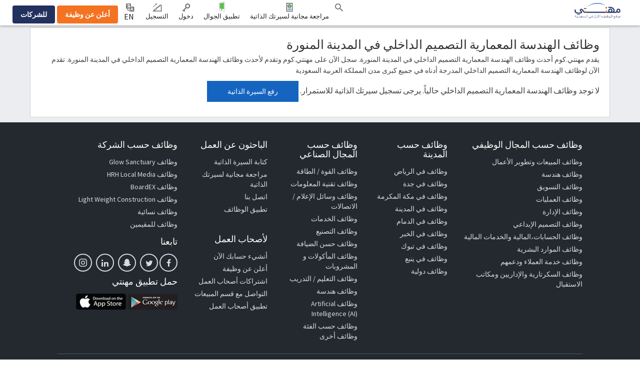

--- FILE ---
content_type: text/html; charset=UTF-8
request_url: https://www.mihnati.com/search/%D8%A7%D9%84%D9%87%D9%86%D8%AF%D8%B3%D8%A9-%D8%A7%D9%84%D9%85%D8%B9%D9%85%D8%A7%D8%B1%D9%8A%D8%A9-%D8%A7%D9%84%D8%AA%D8%B5%D9%85%D9%8A%D9%85-%D8%A7%D9%84%D8%AF%D8%A7%D8%AE%D9%84%D9%8A-jobs-in-madinah
body_size: 16601
content:
<!DOCTYPE html>
<html lang="en" dir="rtl" xmlns:og="http://opengraphprotocol.org/schema/">
    <head>
                    <noscript>
            Please turn on your javascript
            <style type="text/css" >
                body{

                    display:none;
                }   
            </style>
            </noscript>
                            <link rel="dns-prefetch" href="//s.mihnati.com">
                        <link rel="manifest" href="//www.mihnati.com/manifest.json">
            <meta charset="utf-8">
            <meta name="viewport" content="width=device-width, initial-scale=1, maximum-scale=1">
            <meta http-equiv="X-UA-Compatible" content="IE=edge">

            <link rel="shortcut icon" href="https://s.mihnati.com/m/i/favicon.ico" type="image/x-icon" />
            <meta name = "y_key" content = "71f5defca48d6c11" />
<title>Jobs in Saudi Arabia - MIHNATI.COM</title>
<meta name="keywords" content="Jobs in Saudi Arabia, Jobs Saudi Arabia, Jobs, Careers, Recruitment, Employment, Hiring, Banking, CVs, Career, Finance, IT, Marketing, Online Jobs, Opportunity,Saudi Arabia, Resume, Work, naukri, rizq, Rozi" />
<meta name="description" content="Find best Jobs in Saudi Arabia, jobs listings and job opportunities on MIHNATI.COM. Browse more than 100K jobs in Saudi Arabia and apply for free! MIHNATI.COM is Saudi Arabia's leading job website where more than 52K top companies are posting jobs" /><link rel="canonical" href="https://www.mihnati.com/" />
<meta name="robots" content="ALL, FOLLOW,INDEX" />
<meta name="author" content="MIHNATI.COM" />
		<meta name="verify-v1" content="lvT7YgJc8GmCvYl0LSxeTWvgiiccPRygt69vBhDWK3M=" />
		<link rel="P3Pv1" href="https://s.mihnati.com//w3c/p3p.xml" />
		<script>
	  (function(i,s,o,g,r,a,m){i['GoogleAnalyticsObject']=r;i[r]=i[r]||function(){
	  (i[r].q=i[r].q||[]).push(arguments)},i[r].l=1*new Date();a=s.createElement(o),
	  m=s.getElementsByTagName(o)[0];a.async=1;a.src=g;m.parentNode.insertBefore(a,m)
	  })(window,document,'script','//www.google-analytics.com/analytics.js','__gaTracker');
	
	  __gaTracker('create', 'UA-847947-1', 'auto');
	  __gaTracker('send', 'pageview');
 
          </script><meta property="og:site_name" content="MIHNATI.COM"/><!-- Socializer Tags --> 
         
	<meta property="og:type" content="article" />
	<meta property="fb:app_id" content="430174133720003"/>
	<meta property="og:title" content="Jobs in Saudi Arabia - MIHNATI.COM"/>
	<meta property="og:url" content="https://www.mihnati.com/search/%D8%A7%D9%84%D9%87%D9%86%D8%AF%D8%B3%D8%A9-%D8%A7%D9%84%D9%85%D8%B9%D9%85%D8%A7%D8%B1%D9%8A%D8%A9-%D8%A7%D9%84%D8%AA%D8%B5%D9%85%D9%8A%D9%85-%D8%A7%D9%84%D8%AF%D8%A7%D8%AE%D9%84%D9%8A-jobs-in-madinah"/>
<meta property="og:description" content="Find best Jobs in Saudi Arabia, jobs listings and job opportunities on MIHNATI.COM. Browse more than 100K jobs in Saudi Arabia and apply for free! MIHNATI.COM is Saudi Arabia's leading job website where more than 52K top companies are posting jobs"/><meta property="og:image" content="https://s.mihnati.com/m/i/ar/fb-logo.gif" /><!-- Socializer Tags --> <meta name="google-play-app" content="app-id=com.mihnati.seeker">
	<meta name="apple-itunes-app" content="app-id=1127304279"><meta name="twitter:card" content="summary" />
	<meta name="twitter:title" content="Jobs in Saudi Arabia - MIHNATI.COM"/>
<meta name="twitter:description" content="Find best Jobs in Saudi Arabia, jobs listings and job opportunities on MIHNATI.COM. Browse more than 100K jobs in Saudi Arabia and apply for free! MIHNATI.COM is Saudi Arabia's leading job website where more than 52K top companies are posting jobs"/><meta name="twitter:image" content="https://s.mihnati.com/m/i/ar/fb-logo.gif" /><meta name="twitter:site" content="@rozee_jobs"/><link rel="publisher" href="https://plus.google.com/111680031153522807071/" /> <meta name="msvalidate.01" content="FCE83D222F6EEF62F74093AF20244F08" /> <!-- Facebook Pixel Code -->
<script>
!function(f,b,e,v,n,t,s){if(f.fbq)return;n=f.fbq=function(){n.callMethod?
n.callMethod.apply(n,arguments):n.queue.push(arguments)};if(!f._fbq)f._fbq=n;
n.push=n;n.loaded=!0;n.version='2.0';n.queue=[];t=b.createElement(e);t.async=!0;
t.src=v;s=b.getElementsByTagName(e)[0];s.parentNode.insertBefore(t,s)}(window,
document,'script','//connect.facebook.net/en_US/fbevents.js');

fbq('init', '1672155926338290');
fbq('track', "PageView");
</script>
<noscript><img height="1" width="1" style="display:none"
src="https://www.facebook.com/tr?id=1672155926338290&ev=PageView&noscript=1"
/></noscript>
<!-- End Facebook Pixel Code -->
                            <link href="https://s.mihnati.com/boot/css/bootstraprtl.min.css?ver=2026012208" rel="stylesheet">
                                    <script type='text/javascript' src='https://cdnjs.cloudflare.com/ajax/libs/jquery/1.11.2/jquery.min.js'></script>
                                                <script type='text/javascript'>
                    var isOnline = false;
                    if (typeof (jQuery) == 'undefined')
                        document.write("<script src='https://s.mihnati.com/c/js/jquery-1.11.2.min.js'><\/script>");
                    else
                        isOnline = true;
                </script>
                        <link href="https://s.mihnati.com/c/ss/cmn.css?ver=2026012208" rel="stylesheet">
                            <link href="https://s.mihnati.com/c/ss/s.css?ver=2026012208" rel="stylesheet">
                <link href="https://s.mihnati.com/c/ss/magicsuggest-min.css?ver=2026012208" rel="stylesheet">
            
                <link href="https://s.mihnati.com/boot/css/bootstrap-select.min.css" rel="stylesheet">
    <link href="https://s.mihnati.com/c/ss/video-testimonials.css?ver=2026012208" rel="stylesheet">
    <link href="https://s.mihnati.com/company_logos/sprt/hm-tj95.css?ver=2026012208" rel="stylesheet">

            <link href="https://s.mihnati.com/m/ss/s.css?ver=2026012208" rel="stylesheet">
            <link href="https://s.mihnati.com/c/ss/settings.css?ver=2026012208" rel="stylesheet">

                            <link href="https://s.mihnati.com/c/ss/rtl/s.css?ver=2026012208" rel="stylesheet">
                <link href="https://s.mihnati.com/m/ss/rtl/s.css?ver=2026012208" rel="stylesheet">
                        <link href="https://s.mihnati.com/boot/css/bootstrap-select.min.css?ver=2026012208" rel="stylesheet">
        
                             <link rel="stylesheet" href="https://s.mihnati.com/v6/ss/cmn.css?ver=2026012208">
                <link rel="stylesheet" href="https://s.mihnati.com/v6/ss/mihnati-cmn.css?ver=2026012208">
                                    

                     <link href='https://fonts.googleapis.com/css?family=Source+Sans+Pro:300,400,600,700' rel="stylesheet" type="text/css">
                <script>
            var ajax_url = "//www.mihnati.com/services/"; //"https://www.mihnati.com/services/";
            var site_url = "//www.mihnati.com/";
            var locale = "ar";
            var hiring_url = "https://hiring.mihnati.com/";
            var AUTOC_DOMAIN = "autoc.mihnati.com";
            var AUTOC_PORT = "443";
            var FB_APPID = "430174133720003";
            var seeker_url = "https://www.mihnati.com/";
            var assets_url = "https://s.mihnati.com/";
            var msg_form_warning = "وجدت بعض الأخطاء أثناء الحفظ. يرجى تصحيح الحقول المظللة.";
            var msg_form_validation_warning = "يرجى تعبئة/تصحيح جميع الحقول المظللة بالأحمر";
            var msg_multiemail_error = "صيغة بريد إلكتروني غير صحيحة: يرجى استخدام الفاصلة بين عناوين البريد الإلكتروني للفصل بينها";
            var msg_plz_wait = "يرجى الإنتظار...";
            var webId = "95";
            var site_at = "live";
            var to = "أفضل مميزات DOMAIN_NAME تجدها  في تطبيق جوال سريع.";
            var from = "كامل المميزات. بحجم أصغر.";
            var orMore = "أسئلة الوظيفة";
            var orLess = "تفاصيل الاختبار لوظيفة";
            var cityLbl = "يمنع منعا باتا نسخ أي من مواد صفحات MIHNATI.COM دون إذن خطي.";
            var saveDraft = "هذا المنبه موجود مسبقا.";
            var sent = "تم الارسال";
            var selCityName = "الراتب المتوقع مطلوب";
            // msgs for magic suggest, cannot come from controller
            var msg_cannot_choose_more_than_item = "لا يمكنك اختيار أكثر من %d";
            var msg_cannot_choose_more_than_items = "لا يمكنك اختيار أكثر من %d";
            var cityLabel = "اختر المدينة";            var successEmail = "تم الارسال بنجاح";
            var failEmail = "حدث خطأ ما أثناء الارسال، يرجى إعادة المحاولة.";
            var pwdMsg = "كلمة المرور يجب أن لا تقل عن 8 أحرف ورقم واحد على الأقل.";
            var fbWaitMsg = "تم الربط مع حساب  الفيسبوك، يرجى الانتظار ...";
            var fbFailedMsg = "فشل الدخول بحساب فيسبوك";
            var companyregno = "ابحث عن الوظائف الآن";
            var interNic = "18";
            var sockSrchCat = '012';
            var DOMAIN_COOKIE = ".mihnati.com";
                        var allowedAnalytics = "Y";
                    </script>
                    <script src="//maps.googleapis.com/maps/api/js?key=AIzaSyDs9qheaEBBkPyb_0QbdjXgRBlLeZkzcng"></script>
            <script src="https://s.mihnati.com/c/js/user_location.js?ver=2026012208"></script>
                <script src="https://s.mihnati.com/c/js/imgBrokenHandelr.js?ver=2026012208"></script>
        <script type="text/javascript" src="https://s.mihnati.com/c/js/mconnect.js?ver=2026012208"></script>
        <style>

            @font-face {
                font-family: 'rz';
                src:    url('https://s.mihnati.com/rz/fonts/rz.eot?ver=2026012208');
                src:    url('https://s.mihnati.com/rz/fonts/rz.eot?ver=2026012208#iefix') format('embedded-opentype'),
                    url('https://s.mihnati.com/rz/fonts/rz.ttf?ver=2026012208') format('truetype'),
                    url('https://s.mihnati.com/rz/fonts/rz.woff?ver=2026012208') format('woff'),
                    url('https://s.mihnati.com/rz/fonts/rz.svg?ver=2026012208#rz') format('svg');
                font-weight: normal;
                font-style: normal;
            }


            @font-face {
                font-family: 'rozee';src:url('https://s.mihnati.com/c/f/rozeeicons/rozee.eot?ver=2026012208');src:url('https://s.mihnati.com/c/f/rozeeicons/rozee.eot?ver=2026012208#iefix') format('embedded-opentype'),
                    url('https://s.mihnati.com/c/f/rozeeicons/rozee.ttf?ver=2026012208') format('truetype'),
                    url('https://s.mihnati.com/c/f/rozeeicons/rozee.woff?ver=2026012208') format('woff'),
                    url('https://s.mihnati.com/c/f/rozeeicons/rozee.svg?ver=2026012208#rozee') format('svg');font-weight: normal;font-style: normal;}
                                @font-face {
                    font-family: 'trado';
                    src: url('https://s.mihnati.com/c/f/trado/trado.eot');
                    src: local('?'), url('https://s.mihnati.com/c/f/trado/trado.woff') format('woff'), url('https://s.mihnati.com/c/f/trado/trado.ttf') format('truetype'), url('../../f/trado/trado.svg') format('svg');
                    font-weight: normal;
                    font-style: normal;
                }
                @font-face {
                    font-family: 'tradbdo';
                    src: url('https://s.mihnati.com/c/f/tradbdo/tradbdo.eot');
                    src: local('?'), url('https://s.mihnati.com/c/f/tradbdo/tradbdo.woff') format('woff'), url('../../f/tradbdo/tradbdo.ttf') format('truetype'), url('../../f/tradbdo/tradbdo.svg') format('svg');
                    font-weight: normal;
                    font-style: normal;
                }
                @font-face {
                    font-family: 'stc-njm';
                    src: url('https://s.mihnati.com/c/f/stc-njm/NJM-Regular_0.eot');
                    src: local('☺'), url('https://s.mihnati.com/c/f/stc-njm/NJM-Regular_0.woff') format('woff'), url('https://s.mihnati.com/c/f/stc-njm/NJM-Regular_0.ttf') format('truetype'), url('https://s.mihnati.com/c/f/stc-njm/NJM-Regular_0.svg') format('svg');
                    font-weight: normal;
                    font-style: normal;
                }
                    </style>

                <!-- jQuery (necessary for Bootstrap's JavaScript plugins) --> 
        <!-- HTML5 shim and Respond.js for IE8 support of HTML5 elements and media queries -->
        <!-- WARNING: Respond.js doesn't work if you view the page via file:// -->
        <!--[if lt IE 9]>
                          <script src="https://s.mihnati.com/boot/js/html5shiv.min.js"></script>
                          <script src="https://s.mihnati.com/boot/js/respond.min.js"></script>
                                  <link href="https://s.mihnati.com/c/ss/ie8.css?ver=2026012208" rel="stylesheet">

                        <![endif]-->


<!-- Google Tag Manager -->
<script>(function(w,d,s,l,i){w[l]=w[l]||[];w[l].push({'gtm.start':
new Date().getTime(),event:'gtm.js'});var f=d.getElementsByTagName(s)[0],
j=d.createElement(s),dl=l!='dataLayer'?'&l='+l:'';j.async=true;j.src=
'https://www.googletagmanager.com/gtm.js?id='+i+dl;f.parentNode.insertBefore(j,f);
})(window,document,'script','dataLayer','GTM-MNF72M');</script>
<!-- End Google Tag Manager -->
    </head>
                    <body class="">
                    <!-- Google Tag Manager (noscript) -->
<noscript><iframe src="https://www.googletagmanager.com/ns.html?id=GTM-MNF72M"
height="0" width="0" style="display:none;visibility:hidden"></iframe></noscript>
<!-- End Google Tag Manager (noscript) -->                <!-- Vimeo Video Popup Start -->
    <div class="tvStory" style="display: none" id="tvcoverlay">
        <div class="sstryoverlayfixed"></div>
        <div class="sstryoverlay" id="sstry-video">
            <div class="ov-center"> <a onClick="showTVC('h');" href="javascript:;" class="ov-close"><img alt="Please Wait.." src="https://s.mihnati.com/c/i/clsWhite.gif"></a>
                <div id="tvcvideoCnt" style="z-index:9999; background-image:url(https://s.mihnati.com/c/i/video-loading.gif); background-size:100% 100%; height:100%; width:100%">

                                    </div>
            </div>
        </div>
    </div>
    <!-- Header Start -->
    <header>
                            <link href="https://s.mihnati.com/v6/ss/fl-nav.css?ver=2026012208" rel="stylesheet">
<nav class="navbar navbar-default navbar-fixed-top "> 
    <div class="container-fluid">
        <div class="navbar-header">
            <button type="button" class="navbar-toggle collapsed" data-toggle="collapse" data-target="#navbar" aria-expanded="false" aria-controls="navbar"> <span class="sr-only">Toggle navigation</span> <span class="icon-bar"></span> <span class="icon-bar"></span> <span class="icon-bar"></span> </button>
                        <div class="navbar-brand" href="#">
              
                <a href="https://www.mihnati.com/"><img src="https://s.mihnati.com/m/i/ar/logo.svg" alt="MIHNATI.COM"></a>
               
            </div>
        </div>
        <div id="navbar" class="collapse navbar-collapse">



            <ul class="nav navbar-nav navbar-btn navbar-right nav-fl-tabs" style="padding-top: 7px;">
                <!--<li><a href="#" class="btn btn-info">Freelancer</a></li>-->
                <li><a href="https://hiring.mihnati.com/job/quickpost?stp=1" class="btn btn-success btn-tabs btn-job" rel="get" name="hdrQuickPost">أعلن عن وظيفة</a></li>
                <!-- <li><a href="javascript:;" 
                    data-toggle="modal" data-target="#redirect"
                    class="btn btn-success btn-tabs btn-job" rel="get" name="hdrQuickPost">أعلن عن وظيفة</a></li> -->
                                <li><a href="https://hiring.mihnati.com/" class="btn btn-primary empBtn btn-tabs btn-emp" rel="get" name="hdrEmployer">للشركات</a></li>
            </ul>








            <ul class="nav navbar-nav navbar-link navbar-right">
                                                        <li class="">
                        <a href="javascript:;" class="nav-Search" rel="get" name="navSearch"> <i class="rz-ico rz-nav-search"></i>  </a>
                    </li>
                               
                <li class="">
                    <a href="//www.mihnati.com/free-cv-review" class="nav-review" rel="get" name="hdrfreeCvReview">
                        مراجعة مجانية لسيرتك الذاتية
                    </a>
                </li>

 <li class="dropdown mobileApp">
                    <a href="javascript:;" class="nav-download">تطبيق الجوال</a>
                    <ul class="dropdown-menu">
                        <li>
                            <div class="download-dropdown-container" id="download-dropdown">
                                <div class="dropdown-box">
                                    <div class="content-container pull-left">
                                        <p class="text-large">تطبيق مهنتي</p>
                                        <div class="text-small">أفضل الفرص الوظيفية في السعودية الآن على راحة يدك</div>
                                        <a class="apps-link play-store-img" rel="get" name="hdrAndroidApp" href="https://goo.gl/VQh1YS" target="_blank" data-bypass=""></a> <a class="app-store-img apps-link" rel="get" name="hdrIosApp" href="https://goo.gl/Er2TYA" target="_blank" data-bypass=""></a> </div>
                                    <div class="phone-app-screen mihnati pull-right"></div>
                                </div>
                            </div>
                        </li>
                    </ul>
                </li>
         
                <li>
                    <a href="https://www.mihnati.com/login" class="nav-login" rel="get" name="hdrLogin">
                        <i class="rz-ico rz-nav-login"></i>
                        دخول 
                    </a>
                </li>

                <li>
                    <a href="https://www.mihnati.com/register" class="nav-signup" rel="get" name="hdrRegister">
                        <i class="rz-ico rz-nav-signup"></i>
                        التسجيل
                    </a>
                </li>


                                                              
                                        <li id="language">
                <a href="//www.mihnati.com/EN/search/%D8%A7%D9%84%D9%87%D9%86%D8%AF%D8%B3%D8%A9-%D8%A7%D9%84%D9%85%D8%B9%D9%85%D8%A7%D8%B1%D9%8A%D8%A9-%D8%A7%D9%84%D8%AA%D8%B5%D9%85%D9%8A%D9%85-%D8%A7%D9%84%D8%AF%D8%A7%D8%AE%D9%84%D9%8A-jobs-in-madinah?chlng=y" class="lng nav-link">            
                    <i class="rz-ico rz-nav-lang"></i>
                EN
                    &lrm;</a></li>
            
            </ul>
                    </div>
        <!--/.nav-collapse -->
    </div>
    
</nav>                   

        
                          <div class="headSearch">
                    <div class="hSrchOverlay"></div>
                    <a href="javascript:;" class="closeSrch"><i class="rz-ico rz-cross"></i></a>
                    <form class="navbar-form" action="//www.mihnati.com/job/jsearch/" method="get" id="SearchForm">
                        <div class="input-group suggest">
                            <input id="suggested_type" name="suggested_type" type="hidden">
                            <input id="suggested_value" name="suggested_value" type="hidden">
                            <input type="text" placeholder="المسمى الوظيفي، المهارات أو الشركة" autocomplete="off" id='search' class="form-control" name="job_title" />
                                <script src="https://s.mihnati.com/c/js/sock.js?ver=2026012208"></script>
    <script>
        var websocket;
        var socTit = 'مسميات وظيفية مقترحة';
        var socComp = 'شركات مقترحة';
        var socSki = 'مهارات مقترحة';
        var nosCompanies = 'أسماء شركات مقترحة';
        var schools = 'جهات تعليمية مقترحة';
        $(document).ready(function () {
            server();
        });
    </script>
                            <script> new sockPlugin('search', 0, '012');</script>
                            <span class="input-group-btn">
                                <button type="submit" class="btn btn-primary"><i class="rz-ico rz-nav-search"></i></button>
                            </span> 
                        </div>
                    </form>
                </div><!--headSearch-->
                <script>
                    $(function () {
                        console.log('body');
                        //$('.nav-Search').click(function(){
                        $('header').on("click", ".nav-Search", function (e) {
                            console.log('1');
                            $(this).toggleClass('active');
                            $('.headSearch').toggleClass('active');
                            $('body').removeClass('active');
                        });

                        //$('.hSrchOverlay, .closeSrch').click(function(){
                        $('header').on("click", ".hSrchOverlay, .closeSrch", function (e) {
                            console.log('2');
                            $('.headSearch, .nav-Search').toggleClass('active');
                            $('body').removeClass('active');
                        });
                        
                        //jQuery('.saveOp').click(function(e){
                        $(document).on("click", ".saveOp", function (e) {
                            console.log('3');
                            var jump = $(this).attr('href');
                            var new_position = $(".has-error").offset();
                            $('html, body').stop().animate({ scrollTop: new_position.top-60 }, 500);
                            e.preventDefault();
                        });
                    });
                </script>
                </header>
    <style>
    .panel-title a.text-dark::after{
        display: inline-block;
        margin-left: 0.255em;
        vertical-align: 0.255em;
        content: "";
        border-top: 0.3em solid;
        border-right: 0.3em solid transparent;
        border-bottom: 0;
        border-left: 0.3em solid transparent;
        border-top-color: #212121;
        float: right;
        margin-top: 0.3125rem;
    }
    .chbx input[type=checkbox]{
        width: 20px;
        height: 20px;
    }
    .panel .panel-heading{
        margin-bottom: 10px;
    }
    .search-btn.fixed{
        position: fixed;
        bottom: 0;
        /* width: 285px; */
        /* background: #fff; */
        /* padding: 10px; */
        /* margin-left: -20px; */
        /* margin-right: -20px; */
        /* border-top: 1px solid #9c7171; */
        /* border-right: 1px solid #cecece; */
        /* box-shadow: 0 -5px 9px -9px rgb(0 0 0 / 50%);
        -webkit-box-shadow: 0 -5px 9px -9px rgb(0 0 0 / 50%);
        -moz-box-shadow: 0 -5px 9px -9px rgba(0,0,0,.5);
        -o-box-shadow: 0 -5px 9px -9px rgba(0,0,0,.5);
        -ms-box-shadow: 0 -5px 9px -9px rgba(0,0,0,.5); */
    }
    .divdr {
        height: 1px;
        width: 100%;
        background-color: #e0e0e0;
        margin: 1.25rem 0;
    }
</style>
    <script>var siteLang = 'ar';var cdnURL = 'https://s.mihnati.com/m/i/ar/uploader_browse_new.png';</script>

        <div class=" job-listing opages my-5  "> 
             
        <div class="opcontainer container">
            <div class="row" style="display: none;">
                <div class="col-md-12">
                                        <ol class="breadcrumb s-14">
                                                                                                                        <li><a href="https://www.mihnati.com/">الرئيسية</a></li>
                                                                                                                                        <li><a href="https://www.mihnati.com/">وظائف  في السعودية</a></li>
                                                                                                                                        <li class="active">وظائف الهندسة المعمارية التصميم الداخلي في المدينة المنورة</li>
                                                                                                                    </ol>
                </div>
            </div>
                            <div class="row fltr" style="display: none;">
                    <input type="hidden" id="current_page_url" value="//www.mihnati.com/search/%D8%A7%D9%84%D9%87%D9%86%D8%AF%D8%B3%D8%A9-%D8%A7%D9%84%D9%85%D8%B9%D9%85%D8%A7%D8%B1%D9%8A%D8%A9-%D8%A7%D9%84%D8%AA%D8%B5%D9%85%D9%8A%D9%85-%D8%A7%D9%84%D8%AF%D8%A7%D8%AE%D9%84%D9%8A-jobs-in-madinah" />
                    <input type="hidden" id="real_page_url" value="//www.mihnati.com/search/%D8%A7%D9%84%D9%87%D9%86%D8%AF%D8%B3%D8%A9-%D8%A7%D9%84%D9%85%D8%B9%D9%85%D8%A7%D8%B1%D9%8A%D8%A9-%D8%A7%D9%84%D8%AA%D8%B5%D9%85%D9%8A%D9%85-%D8%A7%D9%84%D8%AF%D8%A7%D8%AE%D9%84%D9%8A-jobs-in-madinah" />
                    <input type="hidden" id="search_keyword" value="   " />
                                        <input type="hidden" id="facet_package" value="" />
                    <input type="hidden" id="channel_facet" value="" />
                    <input type="hidden" id="salary_facet" value="" />
                    <div class="col-md-9  col-sm-12">
                        <div class="fltrf" >
                            <div class="row">
                                <form id="search_form" method="get" action="//www.mihnati.com/job/jsearch/">
                                    <div class="col-md-12">
                                        <div class="col-sm-3 suggest" >
                                            <input type="text" autocomplete="off" id='search' class="form-control radius0 s-16" value="" placeholder="المسمى الوظيفي، المهارات أو الشركة"  name="job_title">
                                                <script src="https://s.mihnati.com/c/js/sock.js?ver=2026012208"></script>
    <script>
        var websocket;
        var socTit = 'مسميات وظيفية مقترحة';
        var socComp = 'شركات مقترحة';
        var socSki = 'مهارات مقترحة';
        var nosCompanies = 'أسماء شركات مقترحة';
        var schools = 'جهات تعليمية مقترحة';
        $(document).ready(function () {
            server();
        });
    </script>
                                            <script> new sockPlugin('search', 0, '012');</script>
                                        </div>
                                        <div class="">
                                            <div class="col-sm-3">
                                                <select class="form-control radius0 selectPicker  s-16" name="category" data-size="15" data-live-search="true">
                                                    <option value="">المجال الوظيفي</option>
                                                                                                            <option value="2860"  title="Artificial Intelligence">Artificial Intelligence </option>
                                                                                                            <option value="96"  title="محلل نظم">محلل نظم </option>
                                                                                                            <option value="52"  title="هندسة">هندسة </option>
                                                                                                            <option value="108"  title="إدارة مشاريع">إدارة مشاريع </option>
                                                                                                            <option value="77"  title="المهندسون المعماريون والبناء">المهندسون المعماريون والبناء </option>
                                                                                                            <option value="14"  title="الموارد البشرية">الموارد البشرية </option>
                                                                                                            <option value="49"  title="المبيعات وتطوير الأعمال">المبيعات وتطوير الأعمال </option>
                                                                                                            <option value="132"  title="الإدارة">الإدارة </option>
                                                                                                            <option value="81"  title="الإدارة التنفيذية">الإدارة التنفيذية </option>
                                                                                                            <option value="127"  title="البحرية و الجو">البحرية و الجو </option>
                                                                                                            <option value="95"  title="البرمجيات والشبكة العالمية للتنمية">البرمجيات والشبكة العالمية للتنمية </option>
                                                                                                            <option value="128"  title="التوزيع والخدمات اللوجستية">التوزيع والخدمات اللوجستية </option>
                                                                                                            <option value="126"  title="التخزين">التخزين </option>
                                                                                                            <option value="23"  title="التخطيط والتطوير">التخطيط والتطوير </option>
                                                                                                            <option value="84"  title="التدرب">التدرب </option>
                                                                                                            <option value="16"  title="التسويق">التسويق </option>
                                                                                                            <option value="94"  title="التسويق عبر الهاتف">التسويق عبر الهاتف </option>
                                                                                                            <option value="110"  title="التصميم الإبداعي">التصميم الإبداعي </option>
                                                                                                            <option value="21"  title="التصنيع">التصنيع </option>
                                                                                                            <option value="102"  title="التعليم والتدريب والتطوير">التعليم والتدريب والتطوير </option>
                                                                                                            <option value="13"  title="الحسابات،المالية والخدمات المالية">الحسابات،المالية والخدمات المالية </option>
                                                                                                            <option value="78"  title="السكرتارية والإداريين ومكاتب الاستقبال">السكرتارية والإداريين ومكاتب الاستقبال </option>
                                                                                                            <option value="57"  title="الشؤون القانونية">الشؤون القانونية </option>
                                                                                                            <option value="58"  title="العلاقات العامة">العلاقات العامة </option>
                                                                                                            <option value="15"  title="العمليات">العمليات </option>
                                                                                                            <option value="130"  title="العمليات الميدانية">العمليات الميدانية </option>
                                                                                                            <option value="109"  title="خدمة العملاء ودعمهم">خدمة العملاء ودعمهم </option>
                                                                                                            <option value="88"  title="شبكات الكمبيوتر">شبكات الكمبيوتر </option>
                                                                                                            <option value="124"  title="صيانة / إصلاح">صيانة / إصلاح </option>
                                                        
                                                </select>
                                            </div>
                                            <div class="col-sm-2">
                                                <select class="form-control selectPicker radius0 s-16  " data-size="15" name="city" data-live-search="true">
                                                    <option value="">المدينة</option>
                                                                                                            <option value="2873"  >شروره </option>
                                                                                                            <option value="2871"  >شقراء </option>
                                                                                                            <option value="3137"  >شيبة </option>
                                                                                                            <option value="2400"  >دومة الجندل </option>
                                                                                                            <option value="109757"  >دومة الجندل </option>
                                                                                                            <option value="3167"  >بدر </option>
                                                                                                            <option value="110047"  >بحره </option>
                                                                                                            <option value="3147"  >بارق </option>
                                                                                                            <option value="110023"  >بالقرن </option>
                                                                                                            <option value="2408"  >بريدة </option>
                                                                                                            <option value="110898"  >بريدة </option>
                                                                                                            <option value="2857"  >بقيق </option>
                                                                                                            <option value="2859"  >بلجرشي </option>
                                                                                                            <option value="109973"  >بلسمر </option>
                                                                                                            <option value="2861"  >بيش </option>
                                                                                                            <option value="109993"  >بيش </option>
                                                                                                            <option value="109977"  >ظهران الجنوب </option>
                                                                                                            <option value="2405"  >حائل </option>
                                                                                                            <option value="110011"  >حقل </option>
                                                                                                            <option value="3117"  >حوطة بني تميم </option>
                                                                                                            <option value="3089"  >حوطة سدير </option>
                                                                                                            <option value="2404"  >حفر الباطن </option>
                                                                                                            <option value="110330"  >طبرجل </option>
                                                                                                            <option value="110013"  >طريف </option>
                                                                                                            <option value="3107"  >ثادق </option>
                                                                                                            <option value="3181"  >ثول </option>
                                                                                                            <option value="109999"  >الشعبين </option>
                                                                                                            <option value="110027"  >الشقيق </option>
                                                                                                            <option value="109997"  >الدرب </option>
                                                                                                            <option value="3085"  >الدرعية </option>
                                                                                                            <option value="2407"  >الدمام </option>
                                                                                                            <option value="2406"  >الدوادمي </option>
                                                                                                            <option value="109983"  >البشائر </option>
                                                                                                            <option value="110049"  >البدائع </option>
                                                                                                            <option value="110051"  >البدع </option>
                                                                                                            <option value="2414"  >الباحة </option>
                                                                                                            <option value="110057"  >البكيرية </option>
                                                                                                            <option value="110896"  >البكيرية </option>
                                                                                                            <option value="2851"  >الظهران </option>
                                                                                                            <option value="110039"  >الحرجه </option>
                                                                                                            <option value="110322"  >الحليلة </option>
                                                                                                            <option value="110037"  >الحويه </option>
                                                                                                            <option value="2410"  >الطائف </option>
                                                                                                            <option value="3141"  >الثقبة </option>
                                                                                                            <option value="110009"  >الاساح </option>
                                                                                                            <option value="2397"  >الخبر </option>
                                                                                                            <option value="2413"  >الخرج </option>
                                                                                                            <option value="3091"  >الخرمة </option>
                                                                                                            <option value="110005"  >الخرمه </option>
                                                                                                            <option value="2877"  >الخفجي </option>
                                                                                                            <option value="3101"  >الرس </option>
                                                                                                            <option value="2391"  >الرياض </option>
                                                                                                            <option value="2399"  >الجبيل </option>
                                                                                                            <option value="109965"  >الجبيل الصناعية </option>
                                                                                                            <option value="110320"  >الجموم </option>
                                                                                                            <option value="3119"  >الجفر </option>
                                                                                                            <option value="3165"  >الأبواء </option>
                                                                                                            <option value="2415"  >الأحساء </option>
                                                                                                            <option value="3081"  >الأرطاوية </option>
                                                                                                            <option value="109753"  >الأسياح </option>
                                                                                                            <option value="110328"  >الأفلاج </option>
                                                                                                            <option value="3143"  >العضيلية </option>
                                                                                                            <option value="110332"  >العريسة </option>
                                                                                                            <option value="3123"  >العمران </option>
                                                                                                            <option value="110029"  >العقيق </option>
                                                                                                            <option value="110894"  >العلا </option>
                                                                                                            <option value="109963"  >العويقيلة </option>
                                                                                                            <option value="3113"  >العيون </option>
                                                                                                            <option value="3125"  >العيون </option>
                                                                                                            <option value="3111"  >العيينة </option>
                                                                                                            <option value="110059"  >الزلف </option>
                                                                                                            <option value="2869"  >الزلفي </option>
                                                                                                            <option value="3183"  >الزيمة </option>
                                                                                                            <option value="110031"  >السرح </option>
                                                                                                            <option value="3105"  >السليل </option>
                                                                                                            <option value="110324"  >الصرار </option>
                                                                                                            <option value="2395" selected >المدينة المنورة </option>
                                                                                                            <option value="3121"  >المبرز </option>
                                                                                                            <option value="3155"  >المخواة </option>
                                                                                                            <option value="110892"  >المخواة </option>
                                                                                                            <option value="110053"  >المذنب </option>
                                                                                                            <option value="109987"  >المجاردة </option>
                                                                                                            <option value="2865"  >المجمعة </option>
                                                                                                            <option value="3099"  >المزاحمية </option>
                                                                                                            <option value="110458"  >المملكه العربية السعودية </option>
                                                                                                            <option value="110021"  >المندق </option>
                                                                                                            <option value="2392"  >القطيف </option>
                                                                                                            <option value="110017"  >القريات </option>
                                                                                                            <option value="2412"  >القصيم </option>
                                                                                                            <option value="3159"  >القنفذة </option>
                                                                                                            <option value="110045"  >القوز </option>
                                                                                                            <option value="3087"  >القويعية </option>
                                                                                                            <option value="110900"  >القويعية </option>
                                                                                                            <option value="3127"  >القيصومه </option>
                                                                                                            <option value="3153"  >الليث </option>
                                                                                                            <option value="110902"  >النعيرية </option>
                                                                                                            <option value="109971"  >النعيريه </option>
                                                                                                            <option value="2867"  >النماص </option>
                                                                                                            <option value="2403"  >الهفوف </option>
                                                                                                            <option value="110336"  >الواديين </option>
                                                                                                            <option value="2863"  >الوجه </option>
                                                                                                            <option value="110019"  >ضباء </option>
                                                                                                            <option value="110906"  >ضباء </option>
                                                                                                            <option value="3083"  >ضرما </option>
                                                                                                            <option value="110035"  >ضمد </option>
                                                                                                            <option value="2398"  >خميس مشيط </option>
                                                                                                            <option value="3171"  >خيبر </option>
                                                                                                            <option value="3169"  >ذهبان </option>
                                                                                                            <option value="110025"  >ربوع قريش </option>
                                                                                                            <option value="3129"  >رحيمة </option>
                                                                                                            <option value="2848"  >رابغ </option>
                                                                                                            <option value="110293"  >رأس الخير </option>
                                                                                                            <option value="110326"  >رماح </option>
                                                                                                            <option value="3131"  >رميلة </option>
                                                                                                            <option value="110904"  >رنية </option>
                                                                                                            <option value="110003"  >رنيه </option>
                                                                                                            <option value="2881"  >رفحاء </option>
                                                                                                            <option value="3103"  >رياض الخبراء </option>
                                                                                                            <option value="2402"  >جدة </option>
                                                                                                            <option value="2401"  >جازان </option>
                                                                                                            <option value="2417"  >أبها </option>
                                                                                                            <option value="2416"  >أبو عريش </option>
                                                                                                            <option value="110001"  >أحد المسارحة </option>
                                                                                                            <option value="109751"  >أحد رفيدة </option>
                                                                                                            <option value="110772"  >أخرى </option>
                                                                                                            <option value="3109"  >أم الساهك </option>
                                                                                                            <option value="110352"  >أملج </option>
                                                                                                            <option value="109981"  >عبيده </option>
                                                                                                            <option value="2409"  >عرعر </option>
                                                                                                            <option value="3145"  >عقير </option>
                                                                                                            <option value="2393"  >عنيزة </option>
                                                                                                            <option value="2855"  >عفيف </option>
                                                                                                            <option value="3161"  >سبت العليا </option>
                                                                                                            <option value="110055"  >ساجر </option>
                                                                                                            <option value="2389"  >سكاكا </option>
                                                                                                            <option value="3133"  >سيهات </option>
                                                                                                            <option value="2388"  >تبوك </option>
                                                                                                            <option value="109985"  >تثليث </option>
                                                                                                            <option value="3139"  >تاروت </option>
                                                                                                            <option value="3163"  >تنومة </option>
                                                                                                            <option value="109759"  >تيماء </option>
                                                                                                            <option value="2390"  >صبيا </option>
                                                                                                            <option value="109989"  >صامطة </option>
                                                                                                            <option value="2853"  >صفوى </option>
                                                                                                            <option value="110041"  >مدينة الباحة </option>
                                                                                                            <option value="3175"  >مدينة المعرفة الاقتصادية </option>
                                                                                                            <option value="109969"  >مدينة الملك خالد العسكرية </option>
                                                                                                            <option value="3173"  >مدينة الملك عبد الله الاقتصادية </option>
                                                                                                            <option value="3149"  >مدينة جازان الاقتصادية </option>
                                                                                                            <option value="109967"  >محائل </option>
                                                                                                            <option value="110007"  >محافظة الدائر </option>
                                                                                                            <option value="109979"  >مركز صفوى </option>
                                                                                                            <option value="3177"  >مستورة </option>
                                                                                                            <option value="2396"  >مكة </option>
                                                                                                            <option value="3179"  >قضيمة </option>
                                                                                                            <option value="110033"  >قلوه </option>
                                                                                                            <option value="3095"  >ليلى </option>
                                                                                                            <option value="2394"  >نجران </option>
                                                                                                            <option value="110043"  >نمرة </option>
                                                                                                            <option value="2883"  >وادي الدواسر </option>
                                                                                                            <option value="110295"  >وعد الشمال </option>
                                                                                                            <option value="109991"  >فرسان </option>
                                                                                                            <option value="2387"  >ينبع </option>
                                                                                                            <option value="3268"  >ينبع البحر </option>
                                                        
                                                </select>
                                            </div>
                                            <div class="col-sm-3">
                                                <select class="form-control selectPicker  radius0 s-16"  data-size="15" name="salary_range">
                                                    <option value="">الراتب الأدنى </option>
                                                                                                            <option value="250:*"  >٢٥٠</option>
                                                                                                            <option value="500:*"  >٥٠٠</option>
                                                                                                            <option value="750:*"  >٧٥٠</option>
                                                                                                            <option value="1000:*"  >١,٠٠٠</option>
                                                                                                            <option value="1250:*"  >١,٢٥٠</option>
                                                                                                            <option value="1500:*"  >١,٥٠٠</option>
                                                                                                            <option value="1750:*"  >١,٧٥٠</option>
                                                                                                            <option value="2000:*"  >٢,٠٠٠</option>
                                                                                                            <option value="2500:*"  >٢,٥٠٠</option>
                                                                                                            <option value="3000:*"  >٣,٠٠٠</option>
                                                                                                            <option value="3500:*"  >٣,٥٠٠</option>
                                                                                                            <option value="4000:*"  >٤,٠٠٠</option>
                                                                                                            <option value="4500:*"  >٤,٥٠٠</option>
                                                                                                            <option value="5000:*"  >٥,٠٠٠</option>
                                                                                                            <option value="6000:*"  >٦,٠٠٠</option>
                                                                                                            <option value="7000:*"  >٧,٠٠٠</option>
                                                                                                            <option value="8000:*"  >٨,٠٠٠</option>
                                                                                                            <option value="9000:*"  >٩,٠٠٠</option>
                                                                                                            <option value="10000:*"  >١٠,٠٠٠</option>
                                                                                                            <option value="11000:*"  >١١,٠٠٠</option>
                                                                                                            <option value="12000:*"  >١٢,٠٠٠</option>
                                                                                                            <option value="13000:*"  >١٣,٠٠٠</option>
                                                                                                            <option value="14000:*"  >١٤,٠٠٠</option>
                                                                                                            <option value="15000:*"  >١٥,٠٠٠</option>
                                                                                                            <option value="16000:*"  >١٦,٠٠٠</option>
                                                                                                            <option value="17000:*"  >١٧,٠٠٠</option>
                                                                                                            <option value="18000:*"  >١٨,٠٠٠</option>
                                                                                                            <option value="19000:*"  >١٩,٠٠٠</option>
                                                                                                            <option value="20000:*"  >٢٠,٠٠٠</option>
                                                                                                            <option value="25000:*"  >٢٥,٠٠٠</option>
                                                                                                            <option value="30000:*"  >٣٠,٠٠٠</option>
                                                                                                            <option value="35000:*"  >٣٥,٠٠٠</option>
                                                                                                            <option value="40000:*"  >٤٠,٠٠٠</option>
                                                                                                            <option value="45000:*"  >٤٥,٠٠٠</option>
                                                                                                            <option value="50000:*"  >٥٠,٠٠٠</option>
                                                                                                            <option value="60000:*"  >٦٠,٠٠٠</option>
                                                                                                            <option value="70000:*"  >٧٠,٠٠٠</option>
                                                                                                            <option value="80000:*"  >٨٠,٠٠٠</option>
                                                                                                            <option value="90000:*"  >٩٠,٠٠٠</option>
                                                                                                            <option value="100000:*"  >١٠٠,٠٠٠</option>
                                                                                                            <option value="125000:*"  >١٢٥,٠٠٠</option>
                                                                                                            <option value="150000:*"  >١٥٠,٠٠٠</option>
                                                                                                            <option value="175000:*"  >١٧٥,٠٠٠</option>
                                                                                                            <option value="200000:*"  >٢٠٠,٠٠٠</option>
                                                                                                            <option value="250000:*"  >٢٥٠,٠٠٠</option>
                                                                                                            <option value="300000:*"  >٣٠٠,٠٠٠</option>
                                                                                                            <option value="350000:*"  >٣٥٠,٠٠٠</option>
                                                                                                            <option value="400000:*"  >٤٠٠,٠٠٠</option>
                                                                                                            <option value="450000:*"  >٤٥٠,٠٠٠</option>
                                                                                                            <option value="500000:*"  >٥٠٠,٠٠٠</option>
                                                                                                            <option value="550000:*"  >٥٥٠,٠٠٠</option>
                                                                                                            <option value="600000:*"  >٦٠٠,٠٠٠</option>
                                                                                                    </select>
                                            </div>
                                        </div>
                                        <div class="col-sm-1">
                                            <button type="submit" class="btn btn-primary search btn-lg radius0 btn-block s-16" > <span class="glyphicon glyphicon-search"></span></button>
                                            <!--                                    <button type="submit" class="btn btn-primary search btn-lg radius0 btn-block s-16" >ابحث</button>
                                            -->                                    <!--<a href="#" class="btn btn-primary search btn-lg radius0 btn-block">ابحث</a>-->
                                        </div>
                                        <input type="hidden" id="suggested_type" name="suggested_type" />
                                        <input type="hidden" id="suggested_value" name="suggested_value" />
                                    </div>
                                </form>
                            </div>
                        </div>
                    </div>
                                            <div class="col-md-3 col-sm-6">
                            <a href="#" class="btn cjob nrs-18" onclick="jobAlertModel()">
                                <i class="rz-message s-20 mr10 mt5"></i> <span> أنشيء منبه وظيفي </span>
                            </a>
                        </div>
                                    </div>  
                        <div class="j-area">
                <div class="row">
            <div class="col-md-12">

    <div class="alert alert-dismissable" style="display: none; position:relative;"  id="alertMessages" role="alert"><p><i class="rz-tick"></i>  <span>Ajax Messages</span> <i class="rz-cross cstm pull-right" data-dismiss="alert" style="position:absolute; top:10px; right:10px;"></i></p></div>
        <div class="clearfix"></div>
</div></div>                                                             <div class="boxb job-dtl sitemap">
                            <div class="text-left">
                                <h1 class="nomgn nrs-25">وظائف الهندسة المعمارية التصميم الداخلي في المدينة المنورة</h1>                                <p class="mt5 nrs-14">يقدم مهنتي.كوم أحدث وظائف الهندسة المعمارية التصميم الداخلي في المدينة المنورة. سجل الآن على مهنتي.كوم وتقدم لأحدث وظائف الهندسة المعمارية التصميم الداخلي في المدينة المنورة. تقدم الآن لوظائف الهندسة المعمارية التصميم الداخلي المدرجة أدناه في جميع كبرى مدن المملكة العربية السعودية</p>                            </div>
                            <p class="nrs-16 mt10">لا توجد وظائف الهندسة المعمارية التصميم الداخلي حالياً. يرجى تسجيل سيرتك الذاتية للاستمرار.  <a href="//www.mihnati.com/cvmanager" class='btn btn-success'>رفع السيرة الذاتية</a></p></div>
                                                                    </div>
        <div>
                    </div>    
    </div>
</div>
<div class="overlay-left-menu" style="display:none;"></div>
<!--- Modals -->
<!--Modal -->
<!-- Save Job Modal  -->
<div class="modal fade" id="SaveJob" tabindex="-1" role="dialog" aria-labelledby="SaveJob">
    <div class="modal-dialog" role="document">
        
        <div class="modal-content mjbalert">
            <form id="saveJobAlert-form" method="POST" onsubmit="saveJobAlert();" action="javascript:;">
                <div class="modal-header">
                    <button type="button" class="close" data-dismiss="modal" aria-label="Close"><span aria-hidden="true">&times;</span></button>
                    <h4 class="modal-title" id="myModalLabel">انشاء منبه وظيفي</h4>
                </div>
                <div class="modal-body nrs-14"> 
                    <div class="row">
                        <div class="col-md-12 highlight"> يرجى تعبئة الاستمارة لإنشاء منبه وظيفي لـ‎
                            <a href="//www.mihnati.com/job/jsearch/q/" target="_blank">
                                
                            </a> 
                        </div>

                        <div class="col-md-12">
                            
                            <div class="form-group clearfix">
                                <div class="col-sm-4 text-right" >
                                    <label>كلمات المطابقة<span>*</span></label>
                                </div>
                                <div class="col-sm-8">
                                    <div class="keyword_search_in chbxs listm">
                                        <div class="chbx pull-left">
                                            <input id="fjt_1342" class="jobFacets" name="keyword_search_in" value="T" data-fkey="1" data-fid="" type="checkbox">
                                            <label for="fjt_1342">
                                                <span></span>
                                                <div class="text-trim" title="Job Title"> المسمى الوظيفي </div>
                                            </label>
                                        </div>
                                        <div class="chbx pull-left ml10">
                                            <input id="fjt_14w2" class="jobFacets" name="keyword_search_in" value="S" data-fkey="1" data-fid="" type="checkbox">
                                            <label for="fjt_14w2">
                                                <span></span>
                                                <div class="text-trim" title="Job Title"> المهارات </div>
                                            </label>
                                        </div>
                                        <div class="chbx pull-left ml10">
                                            <input id="fjt_13424" class="jobFacets" name="keyword_search_in" value="C" data-fkey="1" data-fid="" type="checkbox">
                                            <label for="fjt_13424">
                                                <span></span>
                                                <div class="text-trim" title="Job Title"> الشركة  </div>
                                            </label>
                                        </div>
                                    </div>
                                </div>
                            </div>

                            <div class="form-group clearfix">
                                <div class="col-sm-4 text-right" >
                                    <label>المستوى المهني<span>*</span></label>
                                </div>
                                <div class="col-sm-8">
                                                                        <select  class="form-control" name="careerLevel" required="true">
                                        <option value="" disabled selected>اختر المستوى المهني</option>
                                            
                                    </select>
                                </div>
                            </div>
                            <div class="form-group clearfix">
                                <div class="col-sm-4 text-right" >
                                    <label>خبرتك<span>*</span></label>
                                </div>
                                <div class="col-sm-8">
                                                                        <select  class="form-control" name="minExperience" required>
                                        <option value="" disabled selected>اختر الخبرة</option>
                                        <option value="0" >غير مطلوب</option>
                                         
                                    </select>
                                </div>
                            </div>
                            <div class="form-group clearfix">
                                <div class="col-sm-4 text-right" >
                                    <label>راتبك المتوقع (س.ر)<span>*</span></label>
                                </div>
                                <div class="col-sm-8">
                                                                        <select  class="form-control" name="expSalary">
                                        <option value="" disabled selected>حدد الراتب</option>
                                                                            </select>
                                </div>
                            </div>
                            <div class="form-group clearfix">
                                <div class="col-sm-4 text-right" >
                                    <label>المدينة<span>*</span></label>
                                </div>
                                <div class="col-sm-8 multi-selection">
                                                                        <select  class="form-control" name="city" id="userCity" multiple="multiple" style="height: 100px;">
                                                                            </select>
                                </div>
                            </div>
                                                            <div class="form-group clearfix">
                                    <div class="col-sm-4 text-right" >
                                        <label>بريدك الإلكتروني<span>*</span></label>
                                    </div>
                                    <div class="col-sm-8">
                                        <input type="text" value="" placeholder="" maxlength="100" name="email" class="form-control" />
                                    </div>
                                </div>
                                                        <div class="form-group clearfix">
                                <div class="col-sm-4 text-right" > </div>
                                <div class="col-sm-8 nopadding">
                                    <div class="">
                                        <div class="col-sm-12">
                                            <div class="chbxs">
                                                <div class="chbx">
                                                    <!--<input id="s4" type="checkbox" name="searchAlert" checked="" value="true">-->
                                                    <!--<label for="s4"> <span></span>أحصل على تنبيهات برسائل الجوال </label>-->
                                                    <input type="hidden" name="currentJobAlertID" value=""  />
                                                    <input type="hidden" name="rzTkn" value="935aa1ffb56b21148df0c599e14f928074d78b6d8f29a9154032fcc094971a7c" />
                                                    
                                                    <input type="hidden" name="currentJobURL" value=""  />
                                                                                                            <input type="hidden" name="keywords" value=""  />
                                                                                                    </div>
                                            </div>
                                        </div>
                                    </div>
                                </div>
                            </div>

                            <!--                           -->
                        </div>
                    </div>
                    <div id="messageContainer"> </div>
                </div>
                <div class="modal-footer">
                    <button type="button" id="saveJobAlert_btn"  onclick="saveJobAlert()" class="btn btn-primary">حفظ</button>
                </div>
            </form>
        </div>

    </div>
</div>
<input type="hidden" name="requiredMessage" id="requiredMessage" value="يرجى تعبئة المجال المطلوب.">
<link href="https://s.mihnati.com/c/ss/select2.min.css?ver=2026012208" rel="stylesheet">
<script src="https://s.mihnati.com/c/js/select2.min.js?ver=2026012208"></script>
<script type="text/javascript">
    $(function () {
        var last_valid_selection = null;
        $('#userCity').change(function (event) {
            var that = $(this);
            var val = $(this).val();
            if (val != null && val.length > 3) {
                that.val(last_valid_selection);
            } else {
                last_valid_selection = val;
            }
        });
        $('#userCity').select2({
            width: '300px',
            maximumSelectionLength: 3,
            'language': {
                "noResults": function () {
                    return "No city found.";
                }
            }
        });
    });

</script>    <!-- Footer Start -->
            <footer>
            
<div class="mihnati_signup">
    <div class="modal fade" id="mihnati_signup" tabindex="-1" role="dialog" aria-labelledby="mihnati_signup">
        <div class="modal-dialog modal-lg" role="document">
            <div class="modal-content">
                <div class="modal-header">
                    <button type="button" class="close" data-dismiss="modal" aria-label="Close"><span aria-hidden="true">×</span></button>
                </div>
                <div class="modal-body">
                    <div class="whatdo s-40">ماذا تريد أن تفعل؟ </div>
                    <div class="row">
                        <div class="col-md-6">
                            <div class="signupcont">
                                <div class="topline seekerbox"></div> 
                                <div class="iconcont"><img src="https://s.mihnati.com/m/i/seekericon.jpg" alt="Seeker Icon" /></div>
                                <div class="text-center s-16 hidden-xs">إذا كنت </div>
                                <div class="text-center s-30 hidden-xs">تبحث عن <br />  وظائف </div>
                                <div class="seeker_footer s-30"><a href="https://www.mihnati.com/register">سجل كباحث عن عمل </a></div>    
                            </div>
                        </div>
                        <div class="col-md-6">
                            <div class="signupcont">
                                <div class="topline empbox"></div> 
                                <div class="iconcont"><img src="https://s.mihnati.com/m/i/employericon.jpg" alt="Employer Icon" /></div> 
                                <div class="text-center s-16 hidden-xs">إذا كنت </div>
                                <div class="text-center s-30 hidden-xs">تبحث عن <br /> موظفين لشركتك </div>
                                <div class="empfooter s-30"><a href="https://hiring.mihnati.com/register">سجل كصاحب عمل </a></div>  
                            </div>
                        </div>

                    </div>
                </div>
            </div>
        </div>
    </div>
</div>
<!-- Header Start -->

 
    <div class="container">
            <div class="theList">

        <div class="row f-row">
            <div class="col-lg-3 col-sm-4 col-xs-12">
                <div class="h4"><a href="https://www.mihnati.com/jobs-by-functional-area">وظائف حسب المجال الوظيفي</a></div>
                  <ul>
                                <li>
                <a href="https://www.mihnati.com/category/sales-business-development-jobs" target="_top" rel="49">
                     
                    وظائف المبيعات وتطوير الأعمال  
                                    </a></li>
                                <li>
                <a href="https://www.mihnati.com/category/engineering-jobs" target="_top" rel="52">
                     
                    وظائف هندسة  
                                    </a></li>
                                <li>
                <a href="https://www.mihnati.com/category/marketing-jobs" target="_top" rel="16">
                     
                    وظائف التسويق  
                                    </a></li>
                                <li>
                <a href="https://www.mihnati.com/category/operations-jobs" target="_top" rel="15">
                     
                    وظائف العمليات  
                                    </a></li>
                                <li>
                <a href="https://www.mihnati.com/category/administration-jobs" target="_top" rel="132">
                     
                    وظائف الإدارة  
                                    </a></li>
                                <li>
                <a href="https://www.mihnati.com/category/creative-design-jobs" target="_top" rel="110">
                     
                    وظائف التصميم الإبداعي  
                                    </a></li>
                                <li>
                <a href="https://www.mihnati.com/category/accounts-finance-financial-services-jobs" target="_top" rel="13">
                     
                    وظائف الحسابات،المالية والخدمات المالية  
                                    </a></li>
                                <li>
                <a href="https://www.mihnati.com/category/human-resource-jobs" target="_top" rel="14">
                     
                    وظائف الموارد البشرية  
                                    </a></li>
                                <li>
                <a href="https://www.mihnati.com/category/client-services-customer-support-jobs" target="_top" rel="109">
                     
                    وظائف خدمة العملاء ودعمهم  
                                    </a></li>
                                <li>
                <a href="https://www.mihnati.com/category/secretarial-clerical-front-office-jobs" target="_top" rel="78">
                     
                    وظائف السكرتارية والإداريين ومكاتب الاستقبال  
                                    </a></li>
                            </ul>

            </div>
            <div class="col-lg-2 col-sm-4 col-xs-12">
                <div class="h4  "><a href="https://www.mihnati.com/jobs-by-city">وظائف حسب المدينة</a></div>
                <ul>
                    <li>
                <a href="https://www.mihnati.com/jobs-in-riyadh">وظائف في الرياض</a>
            </li><li>
                <a href="https://www.mihnati.com/jobs-in-jeddah">وظائف في جدة</a>
                </li><li>
                <a href="https://www.mihnati.com/jobs-in-makkah">وظائف في مكة المكرمة</a>
                </li><li>
                <a href="https://www.mihnati.com/jobs-in-madinah">وظائف في المدينة</a>
                </li><li>
                <a href="https://www.mihnati.com/jobs-in-dammam">وظائف في الدمام</a>
                </li><li>
                <a href="https://www.mihnati.com/jobs-in-khobar">وظائف في الخبر</a>
                </li><li>
                <a href="https://www.mihnati.com/jobs-in-tabuk">وظائف في تبوك</a>
                </li><li>
                <a href="https://www.mihnati.com/jobs-in-yanbu">وظائف في ينبع</a> 
                </li><li>
                <a href="https://www.mihnati.com/international-jobs">وظائف دولية</a>
            </li></ul>
            </div>
            <div class="col-lg-2 col-sm-4 col-xs-12">
                <div class="h4"><a href="https://www.mihnati.com/jobs-by-industry">وظائف حسب المجال الصناعي</a></div>
<ul>
                                <li>
                <a href="https://www.mihnati.com/industry/power-energy-jobs" target="_top" rel="71">
                     
                    وظائف القوة / الطاقة 
                                    </a></li>
                                <li>
                <a href="https://www.mihnati.com/industry/information-technology-jobs" target="_top" rel="1">
                     
                    وظائف تقنية المعلومات 
                                    </a></li>
                                <li>
                <a href="https://www.mihnati.com/industry/media-communications-jobs" target="_top" rel="30">
                     
                    وظائف وسائل الإعلام / الاتصالات 
                                    </a></li>
                                <li>
                <a href="https://www.mihnati.com/industry/services-jobs" target="_top" rel="41">
                     
                    وظائف الخدمات 
                                    </a></li>
                                <li>
                <a href="https://www.mihnati.com/industry/manufacturing-jobs" target="_top" rel="10">
                     
                    وظائف التصنيع 
                                    </a></li>
                                <li>
                <a href="https://www.mihnati.com/industry/hospitality-jobs" target="_top" rel="69">
                     
                    وظائف حسن الضيافة 
                                    </a></li>
                                <li>
                <a href="https://www.mihnati.com/industry/food-beverages-jobs" target="_top" rel="118">
                     
                    وظائف المأكولات و المشروبات 
                                    </a></li>
                                <li>
                <a href="https://www.mihnati.com/industry/education-training-jobs" target="_top" rel="11">
                     
                    وظائف التعليم / التدريب 
                                    </a></li>
                                <li>
                <a href="https://www.mihnati.com/industry/engineering-jobs" target="_top" rel="46">
                     
                    وظائف هندسة 
                                    </a></li>
                                <li>
                <a href="https://www.mihnati.com/industry/-jobs" target="_top" rel="2857">
                     
                    وظائف Artificial Intelligence (AI) 
                                    </a></li>
                </ul>
                <a href="https://www.mihnati.com/jobs-by-channel" target="_top" >وظائف حسب الفئة</a>
                <a href="https://www.mihnati.com/other-jobs">وظائف أخرى</a>
            </div>
            <div class="col-lg-2 col-sm-4 col-xs-12">
                <div class="h4"><a href="https://www.mihnati.com/" target="_top">الباحثون عن العمل</a></div>
                <ul>
                <li>
                               </li> <li>
                                   </li>
                                <li>
                <a href="https://www.mihnati.com/careercounselling/cvwriting">كتابة السيرة الذاتية</a>
                   </li> <li>
                <a href="https://www.mihnati.com/free-cv-review">مراجعة مجانية لسيرتك الذاتية</a> 
                   </li> <li>
                                   </li> <li>
                                   </li> <li>
                <a href="https://www.mihnati.com/contact/support">اتصل بنا</a>
                   </li> <li>
                                   </li> <li>
                <a href="https://www.mihnati.com/seeker-app">تطبيق الوظائف</a>   </li> </ul>

                <div class="clearfix">&nbsp;</div>
                <div class="h4"><a href="https://hiring.mihnati.com/buy">لأصحاب العمل</a></div>
                <ul>
                                               <li> <a href="https://hiring.mihnati.com/register">أنشيء حسابك الآن</a>
               </li><li>
                <a href="https://hiring.mihnati.com/job/quickpost?stp=1">أعلن عن وظيفة</a>
            </li>
                                <li><a href="https://hiring.mihnati.com/buy">اشتراكات أصحاب العمل</a>
                    </li><li>
                <a href="https://www.mihnati.com/contact/sales">التواصل مع قسم المبيعات</a>
                </li><li>
                <a href="https://hiring.mihnati.com/employer-app">تطبيق أصحاب العمل</a>
            </li>
            </ul>
            </div>
            <div class="col-lg-3 col-sm-4 col-xs-12">
                                <div class="h4 s-20"><a href="https://www.mihnati.com/jobs-by-company">وظائف حسب الشركة</a></div>
                 <ul>               
                    <li> <a href="https://www.mihnati.com/company/glow-sanctuary">
                                        وظائف
                    Glow Sanctuary                                    </a></li>
                               
                    <li> <a href="https://www.mihnati.com/company/hrh-local-media">
                                        وظائف
                    HRH Local Media                                    </a></li>
                               
                    <li> <a href="https://www.mihnati.com/company/boardex">
                                        وظائف
                    BoardEX                                    </a></li>
                               
                    <li> <a href="https://www.mihnati.com/company/light-weight-construction">
                                        وظائف
                    Light Weight Construction                                    </a></li>
                                <li>
                            </li><li>
                <a href="https://www.mihnati.com/search/female-jobs-in-saudi-arabia">وظائف نسائية</a>
                </li><li>
                <a href="https://www.mihnati.com/search/expatriates-jobs-in-saudi-arabia">وظائف للمقیمین</a>
                </li></ul>
                <div class="clearfix"></div>
                <div class="h4 ftrflwus">تابعنا</div>
                <div class="clearfix"></div>
                <div class="fSocial">

                    


                    <a href="https://www.facebook.com/mihnati/?fref=ts" target="_blank" rel="get" name="ftrFB" title="مهنتي فيسبوك"><i class="rz-facebook "></i></a>

                <a href="https://twitter.com/mihnati" target="_blank" rel="get" name="ftrTW" title="مهنتي تويتر"><i class="rz-twitter"></i></a>
                <!-- <a href="https://www.youtube.com/channel/UCqEX4QR1P75IUvpaWonPTPw" target="_blank" rel="get" name="ftrYT" title="مهنتي يوتيوب"><i class="rz-youtube "></i></a> -->
                <a href="https://www.snapchat.com/add/MihnatiKSA" class="svgimg" target="_blank" rel="get" name="ftrSC" title="Mihnati Snapchat"><img src="https://s.mihnati.com/c/i/snapchat.svg"></i></a>

                <a href="https://www.linkedin.com/company/727172?trk=tyah&trkInfo=clickedVertical%3Acompany%2CclickedEntityId%3A727172%2Cidx%3A3-1-5%2CtarId%3A1481008032724%2Ctas%3AMihnati" target="_blank" rel="get" name="ftrLI" title="مهنتي لينكدإن"><i class="rz-linkedin2 "></i></a>

                <!-- <a href="https://www.mihnati.com/blog" title="مدونة مهنتي"><i class="rz-blogger"></i></a> -->
            

            <a href="https://www.instagram.com/mihnatijobsksa"  class="svgimg" target="_blank" rel="get" name="ftrIG" title="Mihnati Instagram"><img src="https://s.mihnati.com/c/i/instagram.svg"></i></a></div>
                <div class="clearfix"></div>
                <div class="h4 s-18 ftrflwus">حمل تطبيق مهنتي</div>
                <div class="clearfix"></div>

                <div class="ftrappbtn">
                                        <a href="https://play.google.com/store/apps/details?id=com.mihnati.seeker" target="_blank" rel="get" name="ftrGoogleStore" onClick="android()"><img src="https://s.mihnati.com/c/i/googleplay.png" alt="Google Play Store"></a> <a href="https://itunes.apple.com/ml/app/mihnati/id1127304279?mt=8" target="_blank" rel="get" name="ftrAppleStore" onClick="ios()"><img src="https://s.mihnati.com/c/i/appstore.png" alt="App Store"></a>
                                    </div>
            </div>
</div>
        </div>
        <div class="theCopy">
         <!-- <div class="row">
            <div class="col-xs-12 hidden-lg hidden-md visible-sm visible-xs">
                <div class="ftr_logo"><a href="https://www.mihnati.com/"><img src="https://s.mihnati.com/m/i/ar/logo.svg" width="175" alt="Footer Logo" /></a></div>
            </div>
        </div> -->
            <p> حقوق النشر ©<b>2026 مهنتي.كوم </b> - <b>وظائف في السعودية</b> - أحد أقسام .Naseeb Networks, Inc. جميع الحقوق محفوظة <br />
            يمنع منعاً باتاً نسخ أي من مواد صفحات مهنتي.كوم دون إذن خطي.
            </p>
             <p class="ftr-lnk"> 
                <a href="https://www.mihnati.com/">Jobs in Saudi Arabia</a>| 
                <a href="https://www.mihnati.com/jobs-in-jeddah">Jobs in Jeddah</a> | 
                <a href="https://www.mihnati.com/jobs-in-dammam">Jobs in Dammam</a> | 
                <a href="https://www.mihnati.com/jobs-in-riyadh">Jobs in Riyadh</a> | 
                <a href="https://www.mihnati.com/jobs-in-khobar">Jobs in Khobar</a> | 
                <a href="https://www.mihnati.com/jobs-in-makkah">Jobs in Makkah</a> | 
                <a href="https://www.mihnati.com/jobs-in-madinah">Jobs in Madinah</a> | 
                <a href="https://www.mihnati.com/jobs-in-najran">Jobs in Najran</a>
            </p>
          
<p>
             <a href="https://www.mihnati.com/">الوظائف السعودية</a> |
            <a href="https://www.mihnati.com/site/aboutUs">تعرف على مهنتي.كوم  </a> | 
            <a href="https://www.mihnati.com/contact/faq"></a> | 
            <a href="https://www.mihnati.com/site/privacyPolicy">سياسة الخصوصية</a> |
             
                <a href="https://www.mihnati.com/site/termsConditions">Terms and Conditions</a> |
             
            <a href="https://www.mihnati.com/site/sitemap">خريطة الموقع</a>  | 
            <a href="https://www.mihnati.com/site/picturePolicy">سياسة الصور</a></p>
      
</div>
    </div>
<script src="https://s.mihnati.com/c/js/validator_messages.js?ver=2026012208"></script>        </footer>
        <!-- Footer End -->
            <script src="https://apis.google.com/js/api:client.js"></script>
        <!-- Include all compiled plugins (below), or include individual files as needed  --> 
    <script src="https://s.mihnati.com/c/js/jquery-ui.min.js?ver=2026012208"></script>
    <script src="https://s.mihnati.com/boot/js/bootstrap.min.js?ver=2026012208"></script>
    <script src="https://s.mihnati.com/boot/js/bootstrap-tokenfield.js?ver=2026012208"></script>
    <script src="https://s.mihnati.com/c/js/bootstrap.validator.min.js?ver=2026012208"></script>
    <script src="https://s.mihnati.com/c/js/bootbox.min.js"></script>
    <script src="https://s.mihnati.com/c/js/validation_roles.js?ver=2026012208"></script>
    <script src="https://s.mihnati.com/c/js/magicsuggest-min.js?ver=2026012208"></script>
            <script src="https://s.mihnati.com/c/js/cmn.js?ver=2026012208"></script>
    
    <div class="moverlay" id="OverlayFl" style="display:none" >
    </div>
            <script src="https://s.mihnati.com/c/js/messages_ar.js?ver=2026012208"></script>
            <script src="https://s.mihnati.com/c/js/jquery.flexisel.js"></script> 
    <script src="https://s.mihnati.com/boot/js/bootstrap-select.min.js"></script>
    <script src="https://s.mihnati.com/c/js/simple-scrollbar.min.js"></script>
    <!--  SImple Scroll script -->
    <!--[if IE 9]><script src="https://s.mihnati.com/c/js/classList.min.js"></script><![endif]-->

    <script type="text/javascript">

                
            /* please leave commented to prevent twig syntax getting autoformatted
             * */
            searchUrl = 'search/%d8%a7%d9%84%d9%87%d9%86%d8%af%d8%b3%d8%a9-%d8%a7%d9%84%d9%85%d8%b9%d9%85%d8%a7%d8%b1%d9%8a%d8%a9-%d8%a7%d9%84%d8%aa%d8%b5%d9%85%d9%8a%d9%85-%d8%a7%d9%84%d8%af%d8%a7%d8%ae%d9%84%d9%8a-jobs-in-madinah';
            /**/
            var Direction = $('html').attr("dir");
            $twidth = $(".umenu.bx").width();
            //console.log($tHeight.top);
            $(window).scroll(function(){
            searchBtnFix();
            }).load(function(){
            searchBtnFix();
            }).resize(function(){
            searchBtnFix();
            });
            $('.selectPicker').selectpicker();
            searchOpen = false;
            $(".show-more").click(function(){
            $cheight = $(this).parent().find(".panel-body .chbxs .chbx").size() * 40;
            $(this).parent().find(".panel-body").animate({"max-height": $cheight}, 500, function(){
            $(this).parent().find(".show-more").addClass("hide");
            $(this).parent().find(".show-less").removeClass("hide");
            });
            searchBtnFix();
            });
            $(".show-less").click(function(){
            $(this).parent().find(".panel-body").animate({"max-height": 225}, 500, function(){
            $(this).parent().find(".show-less").addClass("hide");
            $(this).parent().find(".show-more").removeClass("hide");
            });
            searchBtnFix();
            });
            function searchBtnFix(){
            $winHeight = $(window).height() - 40;
            $tHeight = $(".umenu .search-wrapper").offset().top - $winHeight;
            $toScroll = $(window).scrollTop();
            //console.log($tHeight);
            //alert($toScroll);
            $twidth = $(".umenu .search-wrapper").width() + 19;
            //$(".umenu .search-btn").width($twidth);

            // console.log($twidth);
            $toScroll < $tHeight ? $(".umenu .search-btn").addClass("fixed").width($twidth) : $(".umenu .search-btn").removeClass("fixed").width($twidth)
            }

            searchOpen = false;
            $("#left-jmenu").click(function(){
            $(".overlay-left-menu").show();
            if (Direction == "rtl") {
            $(".left-aside").animate({right: '0px'});
            } else {
            $(".left-aside").animate({left: '0px'});
            }

            });
            $searchOpen = false;
            $("#search-btn").click(function(){
            if (!$searchOpen){
            $searchOpen = true;
            $(".fltrf").slideDown();
            $("body , html").scrollTop(0);
            } else{
            $(".fltrf").slideUp();
            $searchOpen = false;
            }
            });
            $(".overlay-left-menu").click(function(){
            $(this).hide();
            if (Direction == "rtl") {

            $(".left-aside").animate({right: '-350px'});
            } else{
            $(".left-aside").animate({left: '-350px'});
            }
            });</script>
                <script>
            // Facebook SDK
            (function(d, s, id) {
            var js, fjs = d.getElementsByTagName(s)[0];
            if (d.getElementById(id))
                    return;
            js = d.createElement(s);
            js.id = id;
            js.src = '//connect.facebook.net/ar_AR/sdk/xfbml.save.js#xfbml=1&version=v2.5&appId=430174133720003';
            fjs.parentNode.insertBefore(js, fjs);
            }(document, 'script', 'facebook-jssdk'));</script>
        
            <script type="text/javascript">
            /* <![CDATA[ */
            var google_conversion_id = 1050857662;
            var google_conversion_language = "en";
            var google_conversion_format = "3";
            var google_conversion_color = "ffffff";
            var google_remarketing_only = false;
            /*
                                                                               
             */

            var google_conversion_label = "eEgTCPvO2WgQvqGL9QM";
            /* ]]> */
        </script>

        <script type="text/javascript" src="//www.googleadservices.com/pagead/conversion.js"></script>
        <noscript>
        <div style="display:inline;">
            <img height="1" width="1" style="border-style:none;" alt="" src="//www.googleadservices.com/pagead/conversion/1050857662/?label=eEgTCPvO2WgQvqGL9QM&amp;guid=ON&amp;script=0"/>
        </div>
        </noscript>
    <script src="https://s.mihnati.com/c/js/jquery.flexisel.js?ver=2026012208"></script>
<script src="https://s.mihnati.com/c/js/rozee.js?ver=2026012208"></script>
    <!-- START browser push notifications -->
    <script src="https://s.mihnati.com/c/js/notifications/main.js?ver=2026012208"></script>
    <script>
                            $(document).ready(function () {
                                registerServiceWorker();
                            });
    </script>
    <!-- END browser push notifications -->

<script>
                            $('a').on('click', function () {
                                if ($(this).attr('rel') != undefined && $(this).attr('rel') == 'get' && typeof __gaTracker == 'function') {
                                    if ($(this).attr('name') != undefined) {
                                        __gaTracker('send', 'event', $(this).attr('name'), 'click');
                                    }
                                }
                            });
</script>
</body>
</html>


--- FILE ---
content_type: application/javascript
request_url: https://s.mihnati.com/c/js/sock.js?ver=2026012208
body_size: 1900
content:
var sockPlugin = function (id, multi, cat, limit) {
    this.id = id;
    this.multi = multi;
    if (this.id == undefined) {
        console.log('undefined id');
        return false;
    }

    //document.write(getOptions(id, socTit, socComp, socSki, nosCompanies, schools));
    var html = getOptions(id, socTit, socComp, socSki, nosCompanies, schools);
    $('#'+id).parent().append(html);
    var selector = '.socSug' + id + ' > ul.Sdrop > ';
    $('#' + this.id).parent('div').addClass('suggest');
    $("#sugDrp_autoComplete" + id + " li").keydown(function (e) {
        total = $("#sugDrp_autoComplete" + id + ' div.Sbtn').length;
        if (e.keyCode == 40) {
            $("#sugDrp_autoComplete" + id + " div.Sbtn").removeClass("active");
            if (act == total) {
                act = 0;
                //console.log(total+'---'+act);
                $("#sugDrp_autoComplete" + id + " div.Sbtn").eq(act).focus().addClass("active");
            } else {
                $("#sugDrp_autoComplete" + id + " div.Sbtn").eq(act + 1).focus().addClass("active");
                act = act + 1;
            }
            return false;
        } else if (e.keyCode == 38) {
            $("#sugDrp_autoComplete" + id + " div.Sbtn").removeClass("active");
            if (act == 0) {
                act = total;
                //console.log(total+'---'+act);
                $("#sugDrp_autoComplete" + id + " div.Sbtn").eq(act - 1).focus().addClass("active");
            } else {
                $("#sugDrp_autoComplete" + id + " div.Sbtn").eq(act - 1).focus().addClass("active");
                act = act - 1;
            }
            return false;
        } else if (e.keyCode == 13) {
            $("#sugDrp_autoComplete" + id + " div.Sbtn.active").trigger("click");
        } else if (e.keyCode == 9) {
            $("#sugDrp_autoComplete" + id).hide();

        }

    });
    $('#' + this.id).keydown(function (e) {
        if (e.keyCode == 40) {
            act = 0;
            total = $("#sugDrp_autoComplete" + id + " div.Sbtn").length;
            if ($("#sugDrp_autoComplete" + id).is(":visible")) {
                $("input").blur();
                $("#sugDrp_autoComplete" + id + " div.Sbtn").removeClass("active");
                $("#sugDrp_autoComplete" + id + " div.Sbtn:first").focus().addClass("active");

            }
            return false;
        } else if (e.keyCode == 38) {
            total = $('.Sbtn').size();
            act = total;
            if ($("#sugDrp_autoComplete" + id).is(":visible")) {
                $("input").blur();
                $("#sugDrp_autoComplete" + id + " div.Sbtn").removeClass("active");
                $("#sugDrp_autoComplete" + id + " div.Sbtn:last").focus().addClass("active");
            }
        }
    });
    $('#' + this.id).blur(function () {
        setTimeout(function () {
            if ($("#sugDrp_autoComplete" + id + " div.Sbtn.active").length == 0) {
                $("#sugDrp_autoComplete" + id).hide();
            }
        }, 300);
    });
    $('#' + this.id).keyup(function () {
        sockSendMsg($('#' + this.id).val(), this.multi, cat, id, limit);
    });
    if (this.multi == 0) {
        $("#sugDrp_autoComplete" + id + ' .sugTouple').on('click', '.Sbtn', function () {
            $('#' + id).val($(this).text().replace(/,/g, ''));
            setTimeout(function () {
                $('#' + id).focus();
            }, 300);
            $('.socSug').hide();
        });
    } else {
        $("#sugDrp_autoComplete" + id + ' .sugTouple').on('click', '.Sbtn', function () {
            sockRmTypeKw(id, $(this).text());
            $('#' + id).focus();
            $('.socSug').hide();
        });
    }
}

/*$('#search,#searchKeywords').keyup(function () {
 sockSendMsg($('#'+this.id).val(),0);
 });*/
var sockSendMsg = function (kw, multi, cat, id, limit) {
    if (kw == "") {
        $('.socSug').hide();
        $('#cvjbtitle [data-toggle="tooltip"]').tooltip(); // for cv search

        $('.skill').html('');
        return;
    }


    var msg = {

        message: (multi == 0 ? kw : sockGetKeyword(kw, limit)),
        webid: webId,
        type: 'job',
        cat: cat,
        id: id
    };
    if (websocket.readyState == 1) {
        websocket.send(JSON.stringify(msg));
    } else {
        ajxM(msg);
        setTimeout(function () {
            server();
        }, 1000);
    }
}
var build = function (data) {
    if (data != undefined && data != '') {
        var searches = ['title', 'company', 'skill', 'nosCompanies', 'school'];
        var msg = JSON.parse(data);
        var umsg = msg.message;
        var callingId = msg.id;
        var kwLen = 0;
        var selector = '#sugDrp_autoComplete' + callingId + ' > ul.Sdrop > ';
        if (msg.name != undefined && msg.name != '')
            var kwLen = msg.name.length;
        $('.socSug').hide();
        $.each(searches, function (key, val) {
            data = umsg[val];
            $(selector + 'li.jb_' + val).html('');

            if (data != undefined && data != '') {
                $(selector + 'li.cat_' + val).show();
                $.each(data, function (index, value) {
                    var searchedKw = value.substr(value.toLowerCase().indexOf(msg.name.toLowerCase()), kwLen);
                    var newVal = value.replace(searchedKw, '<strong>' + searchedKw + '</strong>');
                    var h = '<li class="sugTouple" title="' + value + '" onclick="suggestedValues(\'' + val + '\', \'' + value + '\');"><div tabindex="-1" class="Sbtn" style="width:100%">' + newVal + '</div></li>';
                    $('#sugDrp_autoComplete' + callingId + ' li.jb_' + val).append(h);
                });
                $('#sugDrp_autoComplete' + callingId).show();
                $('#cvjbtitle [data-toggle="tooltip"]').tooltip("destroy"); //for cv search
            } else {
                $(selector + 'li.cat_' + val).hide();
            }
        });
    }
};

var server = function () {
    //var wsUri = "wss://autoc.rozee.pk:443/Server.php";
    var wsUri;
    if (site_at == 'sailfish')
        wsUri = "ws://" + AUTOC_DOMAIN + ":" + AUTOC_PORT + "/Server.php";
    else
        wsUri = "wss://" + AUTOC_DOMAIN + ":" + AUTOC_PORT + "/Server.php";

    websocket = new WebSocket(wsUri);
    websocket.onopen = function (ev) {
    }
    websocket.onmessage = function (ev) {
        if (ev.data != undefined && ev.data != '')
            build(ev.data);
        websocket.onerror = function (ev) {//ev.data
        };
        websocket.onclose = function (ev) {
            server();
        };
    }
};
var ajxM = function (msg) {
    $.post(seeker_url + 'services/job/autoComp', msg, 'json').done(function (response) {
        build(response);
    }).fail(function () {
        //$('.m_'+id).toggle();
    });
};
/*$('.sugTouple').on('click','.Sbtn',function(){
 $('#searchKeywords').val($(this).text());
 $('#sugDrp_autoComplete').hide();
 
 $('#cvjbtitle [data-toggle="tooltip"]').tooltip(); //for cv search
 
 });*/
var sockGetSepar = function () {
    return ", ";
}
var sockRmTypeKw = function (id, selVal) {
    var kw = $("#" + id).val();
    var searches = kw.split(sockGetSepar());
    if (searches.length == 1) {
        $("#" + id).val(selVal + sockGetSepar());
    } else {
        searches[searches.length - 1] = selVal;
        $("#" + id).val(searches.join(sockGetSepar()) + sockGetSepar());
    }
}
var sockGetKeyword = function (kw) {
    var searches = kw.split(sockGetSepar());
    var kw2Send = kw;
    if (searches.length == 1)
        kw2Send = searches[0];
    else
        kw2Send = searches[searches.length - 1];
    return kw2Send;
}

var getOptions = function (id, tit, comp, ski, nosCompanies, schools) {
    return '<div class="sugCont  slideDown socSug" id="sugDrp_autoComplete' + id + '" ><ul class="Sdrop">' +
            '<li class="category cat_title">' + tit + '</li>' +
            '<li class="sugTouple jb_title"></li>' +
            '<li class="category cat_company">' + comp + '</li>' +
            '<li class="sugTouple jb_company"></li>' +
            '<li class="category cat_skill">' + ski + '</li>' +
            '<li class="sugTouple jb_skill"></li>' +
            '<li class="category cat_nosCompanies">' + nosCompanies + '</li>' +
            '<li class="sugTouple jb_nosCompanies"></li>' +
            '<li class="category cat_school">' + schools + '</li>' +
            '<li class="sugTouple jb_school"></li>' +
            '</ul>' +
            '</div>';
}

var suggestedValues = function (sugType, sugValue) {
    $('#suggested_type').val(sugType);
    $('#suggested_value').val(sugValue.replace(/,/g, ''));
}
